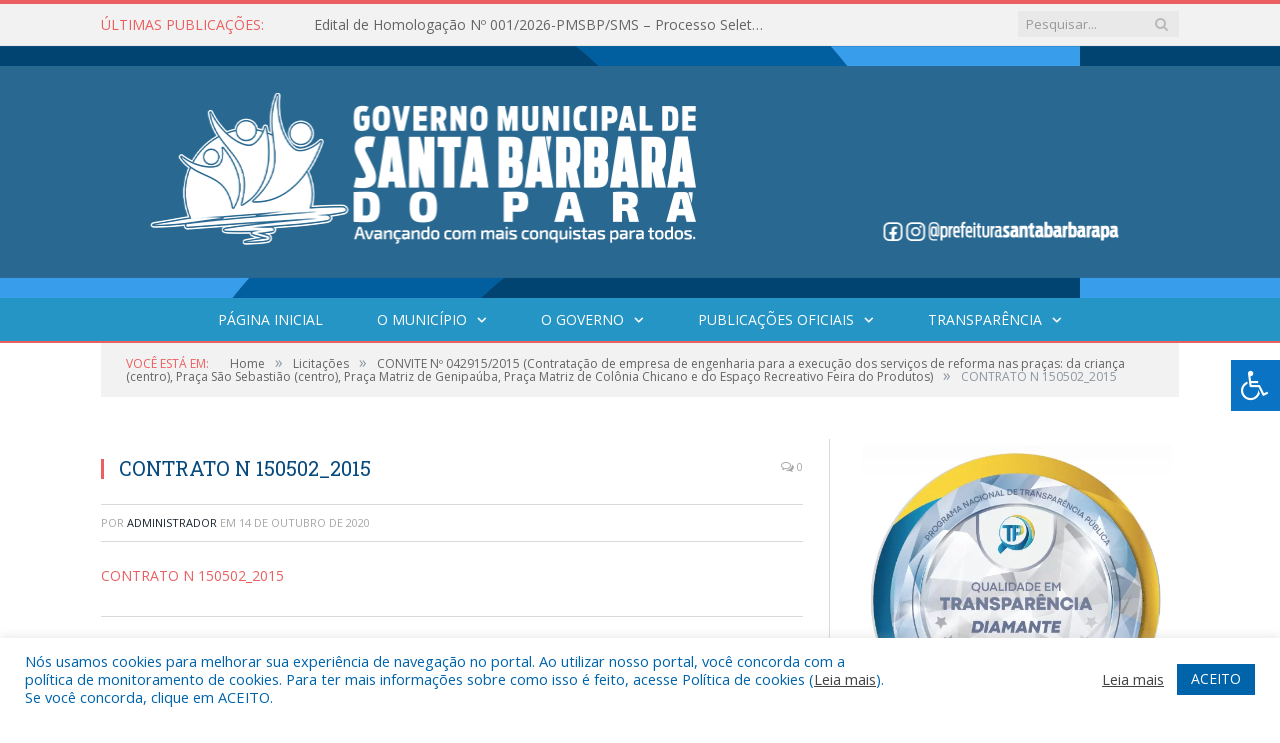

--- FILE ---
content_type: text/css; charset: utf-8;charset=UTF-8
request_url: https://santabarbara.pa.gov.br/?bunyad_custom_css=1&ver=6.9
body_size: 1433
content:
::selection { background: #ec5f60; }

::-moz-selection { background: #ec5f60; }

.top-bar, .post-content .modern-quote, .mobile-head { border-top-color: #ec5f60; }

.trending-ticker .heading, .breadcrumbs .location, .gallery-title, .related-posts .section-head, 
.post-content a, .comments-list .bypostauthor .comment-author a, .error-page 
.text-404, .main-color, .section-head.prominent, .block.posts .fa-angle-right, a.bbp-author-name, .main-stars span:before,
.main-stars, .recentcomments .url, .nav-light .menu > li:hover > a, .nav-light .menu > .current-menu-item > a, 
.nav-light .menu > .current-menu-parent > a, .nav-light-search .active .search-icon, .nav-light-search .search-icon:hover,
.nav-light .menu li li:hover > a, .nav-light .menu li li.current-menu-item > a, .nav-light .mega-menu .sub-nav li:hover > a, 
.nav-light .menu .sub-nav li.current-menu-item > a { color: #ec5f60; }

.navigation .menu > li:hover > a, .navigation .menu >.current-menu-item > a, .navigation .menu > .current-menu-parent > a,
.navigation .menu > .current-menu-ancestor > a, .tabbed .tabs-list .active a, .nav-search .search-icon:hover, 
.nav-search .active .search-icon, .comment-content .reply, .sc-tabs .active a { border-bottom-color: #ec5f60; }

.main-featured .cat, .main-featured .pages .flex-active, .rate-number .progress, .highlights .rate-number .progress, 
.main-pagination .current, .main-pagination a:hover, .cat-title, .sc-button-default:hover, .drop-caps, .review-box .bar,
.review-box .overall, .post .read-more a, .button, .post-pagination > span { background: #ec5f60; }

.post-content .wpcf7-not-valid-tip, .main-heading, .review-box .heading, .post-header .post-title:before, 
.highlights h2:before, div.bbp-template-notice, div.indicator-hint, div.bbp-template-notice.info, 
.modal-header .modal-title, .entry-title, .page-title { border-left-color: #ec5f60; }

@media only screen and (max-width: 799px) { .navigation .mobile .fa { background: #ec5f60; } }

.navigation { background-color: #2595c5;; }

@media only screen and (max-width: 799px) { .navigation .menu > li:hover > a, .navigation .menu > .current-menu-item > a, 
.navigation .menu > .current-menu-parent > a { background-color: #2595c5;; } }

.navigation.sticky { background: rgb(37,149,197); background: rgba(37,149,197, 0.9);; }

.navigation .mega-menu, .navigation .menu ul { background-color: #0A73C4;; }

@media only screen and (max-width: 799px) { .navigation .mega-menu.links > li:hover { background-color: #0A73C4;; } }

.navigation .menu > li:hover, .navigation .menu li li:hover, .navigation .menu li li.current-menu-item,
.navigation .mega-menu .sub-nav li:hover, .navigation .menu .sub-nav li.current-menu-item { background-color: #ec5f60;; }

@media only screen and (max-width: 799px) { .navigation .menu > li:hover > a, .navigation .menu > .current-menu-item > a, 
.navigation .menu > .current-menu-parent > a, .navigation .mega-menu.links > li:hover,
.navigation .menu > .current-menu-ancestor > a, .navigation .menu li.active { background-color: #ec5f60;; } }

.post-content a:hover { color: #2595c5; }

.main .sidebar .widgettitle, .tabbed .tabs-list { background-color: #2595c5;; }

.main-footer { background-color: #2595c5; background-image: none;; }

.lower-foot { background-color: #ec5f60; }

.lower-foot { color: #ffffff; }

.post-content a { color: #ec5f60; }

.navigation a, .mega-menu .heading, .mega-menu .featured h2 a { color: #ffffff;; }

.main .sidebar .widgettitle, .tabbed .tabs-list a { color: #ffffff; }

.main-footer .widgettitle { color: #ffffff; }

.main-footer, .main-footer .widget { color: #ffffff; }

.main-footer .widget a { color: #ffffff; }

.lower-foot a { color: #ffffff; }

.main-featured { background-color: #87cae7; background-image: none;; }

.post-content { color: #383838; }

.navigation { border-color: #ec5f60;; }

.navigation .menu > li li a, .navigation .mega-menu.links > li > a, .navigation .mega-menu.links > li li a,
.mega-menu .posts-list .content, .navigation .mega-menu .sub-nav li a { border-color: #0f8ff3;; }

@media only screen and (max-width: 799px) { .navigation .menu li a { border-color: #0f8ff3;; } }

.mega-menu .heading, .navigation .mega-menu.links > li > a { border-color: #2794c3;; }

.navigation .mega-menu .sub-nav { background: #0064AB;; }

.post-content { font-size: 14px;  }
.highlights .excerpt, .listing-alt .content .excerpt { font-size: 14px;  }
.post-content h1 { font-size: 30px;; }

.post .post-content > p:first-child { font-size: inherit; color: inherit;; }

body, body.boxed { background-color: #ffffff;; }

h1, h2, h3, h4, h5, h6 { color: #064a7e; }

.post-content h1, .post-content h2, .post-content h3, .post-content h4, .post-content h5, .post-content h6 { color: #064a7e; }

.main-head { background-color: #0a73c4; background-image: none;; }

.main-head { background-image: url(https://santabarbara.pa.gov.br/wp-content/uploads/2025/01/02-1.png);;background-repeat: repeat; }


.main-footer .widgettitle {
    font: bold 14px/35px "Open Sans", Arial, sans-serif;
    border-bottom: 2px solid #ec5f60;
    text-transform: uppercase;
    margin-bottom: 28px;
}

.post-content li {
    margin-bottom: 10px;
}
.main-heading, .page-title, .entry-title {
    font: 26px "Open Sans", Arial, sans-serif;
}
